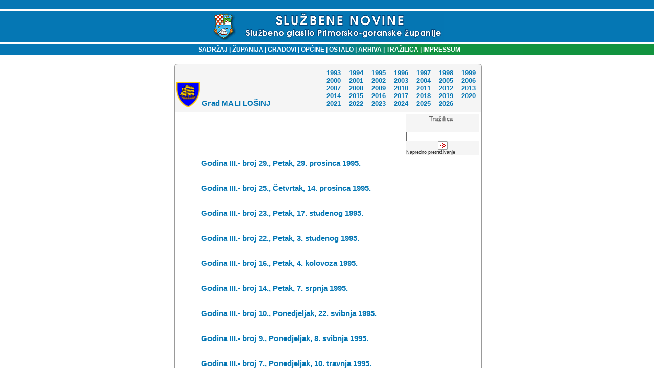

--- FILE ---
content_type: text/html
request_url: http://www.sn.pgz.hr/default.asp?Link=popis&sifra=10005&godina=1995
body_size: 5958
content:

<html>
<head>
<meta HTTP-EQUIV="Content-Type" CONTENT="text/html;" charset="Windows-1250">
<meta HTTP-EQUIV="EXPIRES" CONTENT="0">
<meta NAME="RESOURCE-TYPE" CONTENT="DOCUMENT">
<meta NAME="DISTRIBUTION" CONTENT="GLOBAL">
<meta NAME="AUTHOR" CONTENT="Primorsko-goranska županija">
<meta NAME="COPYRIGHT" CONTENT="Copyright (c) 2003. by Primorsko-goranska županija">
<meta NAME="KEYWORDS" CONTENT="sluzbene novine, službene novine, glasilo, sluzbeno glasilo, službeno glasilo, sluzbene novine pgz, PGZ, pgž, PGŽ, primorsko-goranska, primorsko-goranska zupanija, primorsko-goranska županija, Primorsko-goranska, Primorsko-goranska zupanija, Primorsko-goranska županija, Rijeka, rijeka, Bakar, bakar, lvran, lovran, Krk, krk, Crikvenica, crikvenica, Gorski kotar, gorski kotar, Rab, rab, Cres, cres, Grad, grad, Općina, Opcina, općina, opcina, Novi vinodolski, novi vinodolski, mali lošinj, Mali lošinj, Opatija, opatija, Kraljevica, kraljevica, Republika Hrvatska, Hrvatska, Delnice, delnice, Čabar, čabar, Mrkopalj, mrkopalj, Lokve, lokve, Fuzine, fuzine, Croatia, croatian, croazia, Croazia, lokalna samouprava, regionalna samouprava, uprava, samouprava, skupština, poglavarstvo, župan, zupan, komadina, zlatko komadina, dorić, miljenko dorić, glavan, sirola, pope, saban, vrus, tomac, mladenic, candrlic, juresic, spanjol, culinovic, starcic, vidas, medved, dekanic, crnkovic, stilinovic, komadina, marsanic, snajdar, paskvan, primozic, sormilic, jelenic, rudan, butkovic, proglic, zic, ruzic, grbac, citkovic, brnelic, toljanic">
<meta NAME="DESCRIPTION" CONTENT>
<meta NAME="ROBOTS" CONTENT="INDEX, FOLLOW">
<meta NAME="REVISIT-AFTER" CONTENT="1 DAYS">
<meta NAME="RATING" CONTENT="GENERAL">
<meta content="GENERAL" name="RATING"><link href="pgz.css?v=2" type="text/css" rel="stylesheet">
<script language="JavaScript" type="text/JavaScript">
<!--
function CheckForm () {
	var upisano=document.frmSiteSearch.search.value;
if (upisano.length<4){
	document.frmSiteSearch.search.focus();
return false;
}
	return true
}
function CheckFormBig () {
	var upisano=document.frmSiteSearchBig.search.value;
	if (upisano.length<4){
document.frmSiteSearchBig.searchBig.focus();
return false;
}
return true
}
// Funkcije za trazilicu-->
</script>
<link rel="stylesheet" type="text/css" href="scripts/anylinkmenu.css" />
<script type="text/javascript" src="scripts/anylinkmenu.js"></script>
<!-- <script type="text/javascript" src="scripts/menucontents.js"></script> -->

<script type="text/javascript">
var menu_ostalo={divclass:'anylinkmenu', inlinestyle:'', linktarget:''}; 
menu_ostalo.items=[["Turistička zajednica", "default.asp?Link=mjesta&tip=41"], 
["Komunalno društvo", "default.asp?Link=mjesta&tip=42"], 
["Oglasi", "default.asp?Link=mjesta&tip=43"], 
["Ustavni sud", "default.asp?Link=mjesta&tip=44"], 
["Trgovačko društvo", "default.asp?Link=mjesta&tip=45"], 
["Ured državne uprave", "default.asp?Link=mjesta&tip=46"], 
["Ustanove", "default.asp?Link=mjesta&tip=47"]
]
</script>

<script type="text/javascript">
    anylinkmenu.init("menuanchorclass")
</script>


<title>SLUŽBENE NOVINE PRIMORSKO-GORANSKE ŽUPANIJE</title>
</head>
<body bgColor="#ffffff" leftMargin="0" topMargin="0">

<table cellSpacing="0" cellPadding="0" width="100%" border="0">
  <tbody>
  <tr>
    <td width="98%" background="slike/system/top_bak.gif" height="87">
      <div align="center"><BR><img src="slike/system/top.gif" align="middle" WIDTH="457" HEIGHT="54">
      </div>
    </td>
    <!--<td width="2%" background="slike/system/top_bak.gif" height="87">
    <img height="87" src="slike/system/top_bak.gif" width="6">
    --></td>
   </tr>
   </tbody>
   </table>
<table cellSpacing="0" cellPadding="0" width="100%" border="0">
  <tbody>
  <tr>
	<td width="20%" bgcolor="#0577B4"></td>
    <td vAlign="center" width="60%" align="center" background="slike/system/bakklinija.gif" height="20">
    <font face="Geneva, Arial, Helvetica, sans-serif" color="#ffffff" size="1">
    <strong><p class="bijelilink11bold"><a href="default.asp?Link=sadrzaj" target="_self">
    &nbsp;&nbsp;&nbsp;SADRŽAJ</a><strong>
    <font face="Arial, Helvetica, sans-serif" color="#ffffff"> </font></strong><font color="#ffffff">| </font><a href="default.asp?Link=popis&sifra=00001" target="_self">ŽUPANIJA</a>
    <strong><font face="Arial, Helvetica, sans-serif" color="#ffffff"> </font></strong><font face="Arial, Helvetica, sans-serif" color="#ffffff">|<strong> 
      </strong></font><a href="default.asp?Link=mjesta&tip=10" target="_self">GRADOVI</a><strong><font color="#ffffff"> 
      </font></strong><font color="#ffffff">|<strong> </strong></font><a href="default.asp?Link=mjesta&tip=20" target="_self">OPĆINE</a>
      <strong><font color="#ffffff"></font></strong><font color="#ffffff">|<strong> </font>
      <a href ="" class="menuanchorclass" rel="menu_ostalo" >OSTALO</a>
      <strong><font color="#ffffff"> 
      </font></strong><font color="#ffffff">|</font><a href="default.asp?Link=arhiva" target="_self"> ARHIVA</a><strong> 
      </strong><font color="#ffffff">|</font><a href="default.asp?Link=pretraga" target="_self"> TRAŽILICA</a><strong> 
      </strong><font color="#ffffff">|<strong> </strong></font><a href="default.asp?Link=impressum" target="_self">IMPRESSUM</a>
    </td><td width="20%" bgcolor="#11933F"></td> </tr></tbody></table>

<br>
<table cellSpacing="0" cellPadding="0" width="100%" border="0">
<tr><td valign="top"></td><td width=5>&nbsp;</td>
<td valign="top" width="100%" align="center">
<TABLE cellSpacing=0 cellPadding=0 width=602 border=0><TBODY><TR><TD vAlign=top width=7 rowSpan=2>
<IMG height=7 src="slike/system/direct_crn_toplt_7x7.gif" width=7 border=0></TD>
<TD width=636 bgColor=#999999><IMG height=1 src="slike/system/clear.gif" width=1 border=0></TD>
<TD vAlign=top align=right width=7 rowSpan=2>
<IMG height=7 src="slike/system/direct_crn_toprt_7x7.gif" width=7 border=0></TD></TR>
<TR><TD width=100% bgColor=#f5f5f5>
<IMG height=6 src="slike/system/clear.gif" width=1 border=0></TD></TR></TBODY></TABLE>
<TABLE cellSpacing=0 cellPadding=0 width=600 border=0><TBODY><TR><TD align=middle width=1 bgColor=#999999>
<IMG height=1 src="slike/system/clear.gif" width=1 border=0>
</TD><TD width=100% bgColor=#f5f5f5><TABLE cellSpacing=0 cellPadding=3 width=600 border=0><TBODY><TR>
<TD align=middle width=100% height=32><DIV align=left>
<SPAN class=naslov>
    
<table cellSpacing="0" cellPadding="0" width="100%" border="0"><tr>
  
	 <td width="50" valign="bottom">
	 <img width="46" height="50" hspace="0" src="slika.asp?iz=mjesta&amp;sto=cMjesto&amp;je=10005&amp;Naziv=grb-malilosinj.gif                                          " align="left" border="0">
	 </td><td >&nbsp;</td><td width="100%" class="naslov" valign="bottom">
	 <div style="padding-right: 12px" style="left:30">
	 Grad MALI LOŠINJ
	 </div></td>
    <td>
    <table cellSpacing="0" cellPadding="0" border="0" align="center">
        <tr>
        
          <td noWrap align="center" width="28" class="plavilink">
          
          
		<a href="default.asp?Link=popis&sifra=10005&godina=1993">&nbsp;&nbsp;1993&nbsp;&nbsp;</a></TD>
        
          <td noWrap align="center" width="28" class="plavilink">
          
          
		<a href="default.asp?Link=popis&sifra=10005&godina=1994">&nbsp;&nbsp;1994&nbsp;&nbsp;</a></TD>
        
          <td noWrap align="center" width="28" class="plavilink">
          
          
		<a href="default.asp?Link=popis&sifra=10005&godina=1995">&nbsp;&nbsp;1995&nbsp;&nbsp;</a></TD>
        
          <td noWrap align="center" width="28" class="plavilink">
          
          
		<a href="default.asp?Link=popis&sifra=10005&godina=1996">&nbsp;&nbsp;1996&nbsp;&nbsp;</a></TD>
        
          <td noWrap align="center" width="28" class="plavilink">
          
          
		<a href="default.asp?Link=popis&sifra=10005&godina=1997">&nbsp;&nbsp;1997&nbsp;&nbsp;</a></TD>
        
          <td noWrap align="center" width="28" class="plavilink">
          
          
		<a href="default.asp?Link=popis&sifra=10005&godina=1998">&nbsp;&nbsp;1998&nbsp;&nbsp;</a></TD>
        
          <td noWrap align="center" width="28" class="plavilink">
          
          
		<a href="default.asp?Link=popis&sifra=10005&godina=1999">&nbsp;&nbsp;1999&nbsp;&nbsp;</a></TD>
         	</tr><tr> 
          <td noWrap align="center" width="28" class="plavilink">
          
          
		<a href="default.asp?Link=popis&sifra=10005&godina=2000">&nbsp;&nbsp;2000&nbsp;&nbsp;</a></TD>
        
          <td noWrap align="center" width="28" class="plavilink">
          
          
		<a href="default.asp?Link=popis&sifra=10005&godina=2001">&nbsp;&nbsp;2001&nbsp;&nbsp;</a></TD>
        
          <td noWrap align="center" width="28" class="plavilink">
          
          
		<a href="default.asp?Link=popis&sifra=10005&godina=2002">&nbsp;&nbsp;2002&nbsp;&nbsp;</a></TD>
        
          <td noWrap align="center" width="28" class="plavilink">
          
          
		<a href="default.asp?Link=popis&sifra=10005&godina=2003">&nbsp;&nbsp;2003&nbsp;&nbsp;</a></TD>
        
          <td noWrap align="center" width="28" class="plavilink">
          
          
		<a href="default.asp?Link=popis&sifra=10005&godina=2004">&nbsp;&nbsp;2004&nbsp;&nbsp;</a></TD>
        
          <td noWrap align="center" width="28" class="plavilink">
          
          
		<a href="default.asp?Link=popis&sifra=10005&godina=2005">&nbsp;&nbsp;2005&nbsp;&nbsp;</a></TD>
        
          <td noWrap align="center" width="28" class="plavilink">
          
          
		<a href="default.asp?Link=popis&sifra=10005&godina=2006">&nbsp;&nbsp;2006&nbsp;&nbsp;</a></TD>
         	</tr><tr> 
          <td noWrap align="center" width="28" class="plavilink">
          
          
		<a href="default.asp?Link=popis&sifra=10005&godina=2007">&nbsp;&nbsp;2007&nbsp;&nbsp;</a></TD>
        
          <td noWrap align="center" width="28" class="plavilink">
          
          
		<a href="default.asp?Link=popis&sifra=10005&godina=2008">&nbsp;&nbsp;2008&nbsp;&nbsp;</a></TD>
        
          <td noWrap align="center" width="28" class="plavilink">
          
          
		<a href="default.asp?Link=popis&sifra=10005&godina=2009">&nbsp;&nbsp;2009&nbsp;&nbsp;</a></TD>
        
          <td noWrap align="center" width="28" class="plavilink">
          
          
		<a href="default.asp?Link=popis&sifra=10005&godina=2010">&nbsp;&nbsp;2010&nbsp;&nbsp;</a></TD>
        
          <td noWrap align="center" width="28" class="plavilink">
          
          
		<a href="default.asp?Link=popis&sifra=10005&godina=2011">&nbsp;&nbsp;2011&nbsp;&nbsp;</a></TD>
        
          <td noWrap align="center" width="28" class="plavilink">
          
          
		<a href="default.asp?Link=popis&sifra=10005&godina=2012">&nbsp;&nbsp;2012&nbsp;&nbsp;</a></TD>
        
          <td noWrap align="center" width="28" class="plavilink">
          
          
		<a href="default.asp?Link=popis&sifra=10005&godina=2013">&nbsp;&nbsp;2013&nbsp;&nbsp;</a></TD>
         	</tr><tr> 
          <td noWrap align="center" width="28" class="plavilink">
          
          
		<a href="default.asp?Link=popis&sifra=10005&godina=2014">&nbsp;&nbsp;2014&nbsp;&nbsp;</a></TD>
        
          <td noWrap align="center" width="28" class="plavilink">
          
          
		<a href="default.asp?Link=popis&sifra=10005&godina=2015">&nbsp;&nbsp;2015&nbsp;&nbsp;</a></TD>
        
          <td noWrap align="center" width="28" class="plavilink">
          
          
		<a href="default.asp?Link=popis&sifra=10005&godina=2016">&nbsp;&nbsp;2016&nbsp;&nbsp;</a></TD>
        
          <td noWrap align="center" width="28" class="plavilink">
          
          
		<a href="default.asp?Link=popis&sifra=10005&godina=2017">&nbsp;&nbsp;2017&nbsp;&nbsp;</a></TD>
        
          <td noWrap align="center" width="28" class="plavilink">
          
          
		<a href="default.asp?Link=popis&sifra=10005&godina=2018">&nbsp;&nbsp;2018&nbsp;&nbsp;</a></TD>
        
          <td noWrap align="center" width="28" class="plavilink">
          
          
		<a href="default.asp?Link=popis&sifra=10005&godina=2019">&nbsp;&nbsp;2019&nbsp;&nbsp;</a></TD>
        
          <td noWrap align="center" width="28" class="plavilink">
          
          
		<a href="default.asp?Link=popis&sifra=10005&godina=2020">&nbsp;&nbsp;2020&nbsp;&nbsp;</a></TD>
         	</tr><tr> 
          <td noWrap align="center" width="28" class="plavilink">
          
          
		<a href="default.asp?Link=popis&sifra=10005&godina=2021">&nbsp;&nbsp;2021&nbsp;&nbsp;</a></TD>
        
          <td noWrap align="center" width="28" class="plavilink">
          
          
		<a href="default.asp?Link=popis&sifra=10005&godina=2022">&nbsp;&nbsp;2022&nbsp;&nbsp;</a></TD>
        
          <td noWrap align="center" width="28" class="plavilink">
          
          
		<a href="default.asp?Link=popis&sifra=10005&godina=2023">&nbsp;&nbsp;2023&nbsp;&nbsp;</a></TD>
        
          <td noWrap align="center" width="28" class="plavilink">
          
          
		<a href="default.asp?Link=popis&sifra=10005&godina=2024">&nbsp;&nbsp;2024&nbsp;&nbsp;</a></TD>
        
          <td noWrap align="center" width="28" class="plavilink">
          
          
		<a href="default.asp?Link=popis&sifra=10005&godina=2025">&nbsp;&nbsp;2025&nbsp;&nbsp;</a></TD>
        
          <td noWrap align="center" width="28" class="plavilink">
          
          
		<a href="default.asp?Link=popis&sifra=10005&godina=2026">&nbsp;&nbsp;2026&nbsp;&nbsp;</a></TD>
         </tr>
      </table>
    </td>
  </tr>
 </table>          
 	<IMG height=6 src="slike/system/clear.gif"width=1 border=0></SPAN></DIV></TD></TR><TBODY></TABLE></TD><TD align=middle width=1 bgColor=#999999><IMG height=1 src="slike/system/clear.gif" width=1 border=0></TD></TR></TBODY></TABLE>
 <!--To je tablica tankog okvira-->
  <table border="0" width="602" CELLSPACING=0 cellpadding=0>
  <tr>
    <td width="100%" style="HEIGHT:1px" colspan="3" height="1" bgcolor=#999999></td>
    
  </tr>
  <tr>
    <td style="WIDTH:1px;HEIGHT:1px" bgcolor=#999999>
    <IMG height=1 src="slike/system/clear.gif" width=1 border=0></td>
    <td width="100%">
 	
 <!--Koristan sadrzaj-->
 <table cellSpacing="0" cellPadding="4" width="100%" border="0">
  <tr><td colspan="2"><!--

<TABLE cellSpacing=0 cellPadding=3 width="175" border=0>
        <TBODY>
        <TR>
          <TD vAlign=bottom align=middle bgColor=#f5f5f5 height=35><IMG 
            height=10 src="slike/system/trazilica.gif" 
            width=46> 
            <TABLE cellSpacing=0 cellPadding=0 width=121 align=center>
              <TBODY>
              <TR>
                <TD vAlign=center width=120 bgColor=#f5f5f5>
                  <FORM name=frmSiteSearch onsubmit="return CheckForm();" action=default.asp method=get>
                  <DIV align=right>
                  <INPUT TYPE="Hidden" NAME="Link" value="query">
                  <INPUT TYPE="Hidden" NAME="SearchType" value="1">
                  
                  <INPUT style="BORDER-RIGHT: #999999 1px solid; BORDER-TOP: #999999 1px solid; BORDER-LEFT: #999999 1px solid; COLOR: #666666; BORDER-BOTTOM: #999999 1px solid" 
                  size=14 name=search value=""> <INPUT type=image height=16 alt=traži 
                  width=19 src="slike/system/pretraga.gif" 
                  align=right border=0 name=submit> 
            </DIV></FORM></TD></TR></TBODY></TABLE>
 </TD></TR></TBODY></TABLE>


-->
 
<TABLE cellSpacing=0 cellPadding=0 width="142" border=0 align="right">
                    <TBODY>
                    <TR>
                      <TD vAlign=bottom align=middle bgColor=#f5f5f5>
                       <FORM name=frmSiteSearch onsubmit="return CheckForm();" 
                        action=default.asp method=get>
                        <INPUT TYPE="Hidden" NAME="Link" value="query">
					<INPUT TYPE="Hidden" NAME="SearchType" value="1">
                        <IMG height=10 src="slike/system/trazilica.gif" width=46> &nbsp; 
                        </td></tr><tr>
                        <TD vAlign=center align=middle bgColor=#f5f5f5>
                        <INPUT  style="BORDER-RIGHT: #666666 1px solid; BORDER-TOP: #666666 1px solid; BORDER-LEFT: #666666 1px solid;
                         COLOR: #999999; BORDER-BOTTOM: #666666 1px solid" value="" size=16 name=search>
                        <INPUT type=image height=16 alt="traži" width=19 src="slike/system/pretraga.gif" border=0 name=submit>
                        </TD></tr>
                        <tr><TD vAlign=top align="left" bgColor=#f5f5f5 class="sivilink10">
                        <a href="default.asp?Link=pretraga">Napredno pretraživanje</a>
                        </td></tr></table></FORM></td></tr>
    
		<TR><td width="8%"/><TD colspan=1 height=30 valign=middle align="left"><div style="cursor: pointer; color: darkblue; TEXT-DECORATION: none; FONT-FAMILY: Verdana, Arial, Helvetica, sans-serif; FONT-WEIGHT: bold; FONT-SIZE: 15px; COLOR: #0577b4; FONT-STYLE: normal;" onclick="toggle(document.all.tip291);">
		Godina III.- broj 29., Petak, 29. prosinca 1995.
		<HR align=left width=400 noShade SIZE=1>
		</div>
		
		</TD></TR><TR><TD colspan=2>
		<span style="display: none;" id="tip291">	
		<table cellSpacing="0" width="100%" cellPadding="0" align="center" border="0">	
		
			<TR><td width="8%"/><TD WIDTH=30 height=30 class="text" valign="top">1</TD>
			
				<TD height=30 class="sivilink10bold" valign="top"><a href="default.asp?Link=odluke&id=9479">Odluke u PDF formatu za grad MALI LOŠINJ  Godina III. Broj 29.</a></TD></TR>
		</table></span></td></tr>
		<TR><td width="8%"/><TD colspan=1 height=30 valign=middle align="left"><div style="cursor: pointer; color: darkblue; TEXT-DECORATION: none; FONT-FAMILY: Verdana, Arial, Helvetica, sans-serif; FONT-WEIGHT: bold; FONT-SIZE: 15px; COLOR: #0577b4; FONT-STYLE: normal;" onclick="toggle(document.all.tip287);">
		Godina III.- broj 25., Četvrtak, 14. prosinca 1995.
		<HR align=left width=400 noShade SIZE=1>
		</div>
		
		</TD></TR><TR><TD colspan=2>
		<span style="display: none;" id="tip287">	
		<table cellSpacing="0" width="100%" cellPadding="0" align="center" border="0">	
		
			<TR><td width="8%"/><TD WIDTH=30 height=30 class="text" valign="top">1</TD>
			
				<TD height=30 class="sivilink10bold" valign="top"><a href="default.asp?Link=odluke&id=9440">Odluke u PDF formatu za grad MALI LOŠINJ  Godina III. Broj 25.</a></TD></TR>
		</table></span></td></tr>
		<TR><td width="8%"/><TD colspan=1 height=30 valign=middle align="left"><div style="cursor: pointer; color: darkblue; TEXT-DECORATION: none; FONT-FAMILY: Verdana, Arial, Helvetica, sans-serif; FONT-WEIGHT: bold; FONT-SIZE: 15px; COLOR: #0577b4; FONT-STYLE: normal;" onclick="toggle(document.all.tip285);">
		Godina III.- broj 23., Petak, 17. studenog 1995.
		<HR align=left width=400 noShade SIZE=1>
		</div>
		
		</TD></TR><TR><TD colspan=2>
		<span style="display: none;" id="tip285">	
		<table cellSpacing="0" width="100%" cellPadding="0" align="center" border="0">	
		
			<TR><td width="8%"/><TD WIDTH=30 height=30 class="text" valign="top">1</TD>
			
				<TD height=30 class="sivilink10bold" valign="top"><a href="default.asp?Link=odluke&id=9420">Odluke u PDF formatu za grad MALI LOŠINJ  Godina III. Broj 23.</a></TD></TR>
		</table></span></td></tr>
		<TR><td width="8%"/><TD colspan=1 height=30 valign=middle align="left"><div style="cursor: pointer; color: darkblue; TEXT-DECORATION: none; FONT-FAMILY: Verdana, Arial, Helvetica, sans-serif; FONT-WEIGHT: bold; FONT-SIZE: 15px; COLOR: #0577b4; FONT-STYLE: normal;" onclick="toggle(document.all.tip284);">
		Godina III.- broj 22., Petak, 3. studenog 1995.
		<HR align=left width=400 noShade SIZE=1>
		</div>
		
		</TD></TR><TR><TD colspan=2>
		<span style="display: none;" id="tip284">	
		<table cellSpacing="0" width="100%" cellPadding="0" align="center" border="0">	
		
			<TR><td width="8%"/><TD WIDTH=30 height=30 class="text" valign="top">1</TD>
			
				<TD height=30 class="sivilink10bold" valign="top"><a href="default.asp?Link=odluke&id=9406">Odluke u PDF formatu za grad MALI LOŠINJ  Godina III. Broj 22.</a></TD></TR>
		</table></span></td></tr>
		<TR><td width="8%"/><TD colspan=1 height=30 valign=middle align="left"><div style="cursor: pointer; color: darkblue; TEXT-DECORATION: none; FONT-FAMILY: Verdana, Arial, Helvetica, sans-serif; FONT-WEIGHT: bold; FONT-SIZE: 15px; COLOR: #0577b4; FONT-STYLE: normal;" onclick="toggle(document.all.tip278);">
		Godina III.- broj 16., Petak, 4. kolovoza 1995.
		<HR align=left width=400 noShade SIZE=1>
		</div>
		
		</TD></TR><TR><TD colspan=2>
		<span style="display: none;" id="tip278">	
		<table cellSpacing="0" width="100%" cellPadding="0" align="center" border="0">	
		
			<TR><td width="8%"/><TD WIDTH=30 height=30 class="text" valign="top">1</TD>
			
				<TD height=30 class="sivilink10bold" valign="top"><a href="default.asp?Link=odluke&id=9347">Odluke u PDF formatu za grad MALI LOŠINJ  Godina III. Broj 16.</a></TD></TR>
		</table></span></td></tr>
		<TR><td width="8%"/><TD colspan=1 height=30 valign=middle align="left"><div style="cursor: pointer; color: darkblue; TEXT-DECORATION: none; FONT-FAMILY: Verdana, Arial, Helvetica, sans-serif; FONT-WEIGHT: bold; FONT-SIZE: 15px; COLOR: #0577b4; FONT-STYLE: normal;" onclick="toggle(document.all.tip276);">
		Godina III.- broj 14., Petak, 7. srpnja 1995.
		<HR align=left width=400 noShade SIZE=1>
		</div>
		
		</TD></TR><TR><TD colspan=2>
		<span style="display: none;" id="tip276">	
		<table cellSpacing="0" width="100%" cellPadding="0" align="center" border="0">	
		
			<TR><td width="8%"/><TD WIDTH=30 height=30 class="text" valign="top">1</TD>
			
				<TD height=30 class="sivilink10bold" valign="top"><a href="default.asp?Link=odluke&id=9327">Odluke u PDF formatu za grad MALI LOŠINJ  Godina III. Broj 14.</a></TD></TR>
		</table></span></td></tr>
		<TR><td width="8%"/><TD colspan=1 height=30 valign=middle align="left"><div style="cursor: pointer; color: darkblue; TEXT-DECORATION: none; FONT-FAMILY: Verdana, Arial, Helvetica, sans-serif; FONT-WEIGHT: bold; FONT-SIZE: 15px; COLOR: #0577b4; FONT-STYLE: normal;" onclick="toggle(document.all.tip272);">
		Godina III.- broj 10., Ponedjeljak, 22. svibnja 1995.
		<HR align=left width=400 noShade SIZE=1>
		</div>
		
		</TD></TR><TR><TD colspan=2>
		<span style="display: none;" id="tip272">	
		<table cellSpacing="0" width="100%" cellPadding="0" align="center" border="0">	
		
			<TR><td width="8%"/><TD WIDTH=30 height=30 class="text" valign="top">1</TD>
			
				<TD height=30 class="sivilink10bold" valign="top"><a href="default.asp?Link=odluke&id=9287">Odluke u PDF formatu za grad MALI LOŠINJ  Godina III. Broj 10.</a></TD></TR>
		</table></span></td></tr>
		<TR><td width="8%"/><TD colspan=1 height=30 valign=middle align="left"><div style="cursor: pointer; color: darkblue; TEXT-DECORATION: none; FONT-FAMILY: Verdana, Arial, Helvetica, sans-serif; FONT-WEIGHT: bold; FONT-SIZE: 15px; COLOR: #0577b4; FONT-STYLE: normal;" onclick="toggle(document.all.tip271);">
		Godina III.- broj 9., Ponedjeljak, 8. svibnja 1995.
		<HR align=left width=400 noShade SIZE=1>
		</div>
		
		</TD></TR><TR><TD colspan=2>
		<span style="display: none;" id="tip271">	
		<table cellSpacing="0" width="100%" cellPadding="0" align="center" border="0">	
		
			<TR><td width="8%"/><TD WIDTH=30 height=30 class="text" valign="top">1</TD>
			
				<TD height=30 class="sivilink10bold" valign="top"><a href="default.asp?Link=odluke&id=9275">Odluke u PDF formatu za grad MALI LOŠINJ  Godina III. Broj 9.</a></TD></TR>
		</table></span></td></tr>
		<TR><td width="8%"/><TD colspan=1 height=30 valign=middle align="left"><div style="cursor: pointer; color: darkblue; TEXT-DECORATION: none; FONT-FAMILY: Verdana, Arial, Helvetica, sans-serif; FONT-WEIGHT: bold; FONT-SIZE: 15px; COLOR: #0577b4; FONT-STYLE: normal;" onclick="toggle(document.all.tip269);">
		Godina III.- broj 7., Ponedjeljak, 10. travnja 1995.
		<HR align=left width=400 noShade SIZE=1>
		</div>
		
		</TD></TR><TR><TD colspan=2>
		<span style="display: none;" id="tip269">	
		<table cellSpacing="0" width="100%" cellPadding="0" align="center" border="0">	
		
			<TR><td width="8%"/><TD WIDTH=30 height=30 class="text" valign="top">1</TD>
			
				<TD height=30 class="sivilink10bold" valign="top"><a href="default.asp?Link=odluke&id=9244">Odluke u PDF formatu za grad MALI LOŠINJ  Godina III. Broj 7.</a></TD></TR>
		</table></span></td></tr>
		<TR><td width="8%"/><TD colspan=1 height=30 valign=middle align="left"><div style="cursor: pointer; color: darkblue; TEXT-DECORATION: none; FONT-FAMILY: Verdana, Arial, Helvetica, sans-serif; FONT-WEIGHT: bold; FONT-SIZE: 15px; COLOR: #0577b4; FONT-STYLE: normal;" onclick="toggle(document.all.tip268);">
		Godina III.- broj 6., Petak, 31. ožujka 1995.
		<HR align=left width=400 noShade SIZE=1>
		</div>
		
		</TD></TR><TR><TD colspan=2>
		<span style="display: none;" id="tip268">	
		<table cellSpacing="0" width="100%" cellPadding="0" align="center" border="0">	
		
			<TR><td width="8%"/><TD WIDTH=30 height=30 class="text" valign="top">1</TD>
			
				<TD height=30 class="sivilink10bold" valign="top"><a href="default.asp?Link=odluke&id=9235">Odluke u PDF formatu za grad MALI LOŠINJ  Godina III. Broj 6.</a></TD></TR>
		</table></span></td></tr>
    
    </table>
   <!--Zavrsetak sadrzaja i nastavak tablice tankog okvira-->
</td>
    <td style="WIDTH:1px" bgcolor=#999999>
    <IMG height=1 src="slike/system/clear.gif" width=1 border=0></td></td>
  </tr>
</table>
<TABLE cellSpacing=0 cellPadding=0 width=602border=0><TBODY><TR><TD vAlign=top width=7 rowSpan=2><IMG height=7 src="slike/system/direct_crn_btmlt_7x7.gif"  width=7 border=0></TD><TD width=636 bgColor=#ffffff><IMG height=6 src="slike/system/clear.gif" width=1 border=0></TD><TD vAlign=top align=right width=7 rowSpan=2><IMG height=7 src="slike/system/direct_crn_btmrt_7x7.gif" width=7 border=0></TD></TR><TR><TD width=636 bgColor=#999999><IMG height=1 src="slike/system/clear.gif" width=1 border=0></TD></TR></TBODY></TABLE>
<br>
<TABLE cellSpacing=0 cellPadding=1 width="602" border=0 align="center">
        <TBODY>
        <TR>
          <TD>
            <DIV align=center><SPAN class=text_cr>&copy; Primorsko-goranska županija 
            2002.-2003. Sva prava pridržana. </SPAN></DIV></TD></TR>
        <TR>
          <TD vAlign=top height=32>
            <DIV align=center><SPAN class=text_cr>Obratite se</SPAN> <SPAN 
            class=sivilink10bold><A 
            href="mailto:sn.pgz@novilist.hr">webmasteru</A></SPAN><SPAN 
            class=text> </SPAN><SPAN class=text_cr>s pitanjima i 
            komentarima.</SPAN></DIV></TD>
            </TR>
         <tr><td valign="top"><DIV align="center"><SPAN class=text_cr>Programska podrška<br>
         <a href="http://www.netcom.hr" target="_blank"><img height=17 alt="www.netcom.hr" text="www.netcom.hr" src="slike/system/netcom.gif" width=70 border=0></a>
            </SPAN></div>
               </td></tr></TBODY></TABLE>


</td></tr></table>
</body>
</html>

<script language="JavaScript">
function toggle(e)
{
   if (e.style.display == "") 
   {
      e.style.display = "none";
   }
   else
   {
      e.style.display = "";
   }  
}
</script>



--- FILE ---
content_type: application/javascript
request_url: http://www.sn.pgz.hr/scripts/anylinkmenu.js
body_size: 5203
content:
//** AnyLink JS Drop Down Menu v2.0- (c) Dynamic Drive DHTML code library: http://www.dynamicdrive.com
//** Script Download/ instructions page: http://www.dynamicdrive.com/dynamicindex1/dropmenuindex.htm
//** January 29th, 2009: Script Creation date

//**May 22nd, 09': v2.1
	//1) Automatically adds a "selectedanchor" CSS class to the currrently selected anchor link
	//2) For image anchor links, the custom HTML attributes "data-image" and "data-overimage" can be inserted to set the anchor's default and over images.

//**June 1st, 09': v2.2
	//1) Script now runs automatically after DOM has loaded. anylinkmenu.init) can now be called in the HEAD section

if (typeof dd_domreadycheck=="undefined") //global variable to detect if DOM is ready
	var dd_domreadycheck=false

var anylinkmenu = {

    menusmap: {},
    preloadimages: [],
    effects: { delayhide: 200, shadow: { enabled: true, opacity: 0.3, depth: [5, 5] }, fade: { enabled: false, duration: 500} }, //customize menu effects

    dimensions: {},

    getoffset: function(what, offsettype) {
        return (what.offsetParent) ? what[offsettype] + this.getoffset(what.offsetParent, offsettype) : what[offsettype]
    },

    getoffsetof: function(el) {
        el._offsets = { left: this.getoffset(el, "offsetLeft"), top: this.getoffset(el, "offsetTop"), h: el.offsetHeight }
    },

    getdimensions: function(menu) {
        this.dimensions = { anchorw: menu.anchorobj.offsetWidth, anchorh: menu.anchorobj.offsetHeight,
            docwidth: (window.innerWidth || this.standardbody.clientWidth) - 20,
            docheight: (window.innerHeight || this.standardbody.clientHeight) - 15,
            docscrollx: window.pageXOffset || this.standardbody.scrollLeft,
            docscrolly: window.pageYOffset || this.standardbody.scrollTop
        }
        if (!this.dimensions.dropmenuw) {
            this.dimensions.dropmenuw = menu.dropmenu.offsetWidth
            this.dimensions.dropmenuh = menu.dropmenu.offsetHeight
        }
    },

    isContained: function(m, e) {
        var e = window.event || e
        var c = e.relatedTarget || ((e.type == "mouseover") ? e.fromElement : e.toElement)
        while (c && c != m) try { c = c.parentNode } catch (e) { c = m }
        if (c == m)
            return true
        else
            return false
    },

    setopacity: function(el, value) {
        el.style.opacity = value
        if (typeof el.style.opacity != "string") { //if it's not a string (ie: number instead), it means property not supported
            el.style.MozOpacity = value
            if (el.filters) {
                el.style.filter = "progid:DXImageTransform.Microsoft.alpha(opacity=" + value * 100 + ")"
            }
        }
    },

    showmenu: function(menuid) {
        var menu = anylinkmenu.menusmap[menuid]
        clearTimeout(menu.hidetimer)
        this.getoffsetof(menu.anchorobj)
        this.getdimensions(menu)
        var posx = menu.anchorobj._offsets.left + (menu.orientation == "lr" ? this.dimensions.anchorw : 0) //base x pos
        var posy = menu.anchorobj._offsets.top + this.dimensions.anchorh - (menu.orientation == "lr" ? this.dimensions.anchorh : 0)//base y pos
        if (posx + this.dimensions.dropmenuw + this.effects.shadow.depth[0] > this.dimensions.docscrollx + this.dimensions.docwidth) { //drop left instead?
            posx = posx - this.dimensions.dropmenuw + (menu.orientation == "lr" ? -this.dimensions.anchorw : this.dimensions.anchorw)
        }
        if (posy + this.dimensions.dropmenuh > this.dimensions.docscrolly + this.dimensions.docheight) {  //drop up instead?
            posy = Math.max(posy - this.dimensions.dropmenuh - (menu.orientation == "lr" ? -this.dimensions.anchorh : this.dimensions.anchorh), this.dimensions.docscrolly) //position above anchor or window's top edge
        }
        if (this.effects.fade.enabled) {
            this.setopacity(menu.dropmenu, 0) //set opacity to 0 so menu appears hidden initially
            if (this.effects.shadow.enabled)
                this.setopacity(menu.shadow, 0) //set opacity to 0 so shadow appears hidden initially
        }
        menu.dropmenu.setcss({ left: posx + 'px', top: posy + 'px', visibility: 'visible' })
        if (this.effects.shadow.enabled) {
            //menu.shadow.setcss({width: menu.dropmenu.offsetWidth+"px", height:menu.dropmenu.offsetHeight+"px"})
            menu.shadow.setcss({ left: posx + anylinkmenu.effects.shadow.depth[0] + 'px', top: posy + anylinkmenu.effects.shadow.depth[1] + 'px', visibility: 'visible' })
        }
        if (this.effects.fade.enabled) {
            clearInterval(menu.animatetimer)
            menu.curanimatedegree = 0
            menu.starttime = new Date().getTime() //get time just before animation is run
            menu.animatetimer = setInterval(function() { anylinkmenu.revealmenu(menuid) }, 20)
        }
    },

    revealmenu: function(menuid) {
        var menu = anylinkmenu.menusmap[menuid]
        var elapsed = new Date().getTime() - menu.starttime //get time animation has run
        if (elapsed < this.effects.fade.duration) {
            this.setopacity(menu.dropmenu, menu.curanimatedegree)
            if (this.effects.shadow.enabled)
                this.setopacity(menu.shadow, menu.curanimatedegree * this.effects.shadow.opacity)
        }
        else {
            clearInterval(menu.animatetimer)
            this.setopacity(menu.dropmenu, 1)
            menu.dropmenu.style.filter = ""
        }
        menu.curanimatedegree = (1 - Math.cos((elapsed / this.effects.fade.duration) * Math.PI)) / 2
    },

    setcss: function(param) {
        for (prop in param) {
            this.style[prop] = param[prop]
        }
    },

    setcssclass: function(el, targetclass, action) {
        var needle = new RegExp("(^|\\s+)" + targetclass + "($|\\s+)", "ig")
        if (action == "check")
            return needle.test(el.className)
        else if (action == "remove")
            el.className = el.className.replace(needle, "")
        else if (action == "add" && !needle.test(el.className))
            el.className += " " + targetclass
    },

    hidemenu: function(menuid) {
        var menu = anylinkmenu.menusmap[menuid]
        clearInterval(menu.animatetimer)
        menu.dropmenu.setcss({ visibility: 'hidden', left: 0, top: 0 })
        menu.shadow.setcss({ visibility: 'hidden', left: 0, top: 0 })
    },

    getElementsByClass: function(targetclass) {
        if (document.querySelectorAll)
            return document.querySelectorAll("." + targetclass)
        else {
            var classnameRE = new RegExp("(^|\\s+)" + targetclass + "($|\\s+)", "i") //regular expression to screen for classname
            var pieces = []
            var alltags = document.all ? document.all : document.getElementsByTagName("*")
            for (var i = 0; i < alltags.length; i++) {
                if (typeof alltags[i].className == "string" && alltags[i].className.search(classnameRE) != -1)
                    pieces[pieces.length] = alltags[i]
            }
            return pieces
        }
    },

    addDiv: function(divid, divclass, inlinestyle) {
        var el = document.createElement("div")
        if (divid)
            el.id = divid
        el.className = divclass
        if (inlinestyle != "" && typeof el.style.cssText == "string")
            el.style.cssText = inlinestyle
        else if (inlinestyle != "")
            el.setAttribute('style', inlinestyle)
        document.body.appendChild(el)
        return el
    },

    getmenuHTML: function(menuobj) {
        var menucontent = []
        var frag = ""

        for (var i = 0; i < menuobj.items.length; i++) {
            frag += '<li><a href="' + menuobj.items[i][1] + '" target="' + menuobj.linktarget + '">' + menuobj.items[i][0] + '</a></li>\n'
            if (menuobj.items[i][2] == "efc" || i == menuobj.items.length - 1) {
                menucontent.push(frag)
                frag = ""
            }
        }
        if (typeof menuobj.cols == "undefined")
            return '<ul>\n' + menucontent.join('') + '\n</ul>'
        else {
            frag = ""
            for (var i = 0; i < menucontent.length; i++) {
                frag += '<div class="' + menuobj.cols.divclass + '" style="' + menuobj.cols.inlinestyle + '">\n<ul>\n' + menucontent[i] + '</ul>\n</div>\n'
            }
            return frag
        }
    },

    addEvent: function(targetarr, functionref, tasktype) {
        if (targetarr.length > 0) {
            var target = targetarr.shift()
            if (target.addEventListener)
                target.addEventListener(tasktype, functionref, false)
            else if (target.attachEvent)
                target.attachEvent('on' + tasktype, function() { return functionref.call(target, window.event) })
            this.addEvent(targetarr, functionref, tasktype)
        }
    },

    domready: function(functionref) { //based on code from the jQuery library
        if (dd_domreadycheck) {
            functionref()
            return
        }
        // Mozilla, Opera and webkit nightlies currently support this event
        if (document.addEventListener) {
            // Use the handy event callback
            document.addEventListener("DOMContentLoaded", function() {
                document.removeEventListener("DOMContentLoaded", arguments.callee, false)
                functionref();
                dd_domreadycheck = true
            }, false)
        }
        else if (document.attachEvent) {
            // If IE and not an iframe
            // continually check to see if the document is ready
            if (document.documentElement.doScroll && window == window.top) (function() {
                if (dd_domreadycheck) return
                try {
                    // If IE is used, use the trick by Diego Perini
                    // http://javascript.nwbox.com/IEContentLoaded/
                    document.documentElement.doScroll("left")
                } catch (error) {
                    setTimeout(arguments.callee, 0)
                    return;
                }
                //and execute any waiting functions
                functionref();
                dd_domreadycheck = true
            })();
        }
        if (document.attachEvent && parent.length > 0) //account for page being in IFRAME, in which above doesn't fire in IE
            this.addEvent(window, function() { functionref() }, "load");
    },

    addState: function(anchorobj, state) {
        if (anchorobj.getAttribute('data-image')) {
            var imgobj = (anchorobj.tagName == "IMG") ? anchorobj : anchorobj.getElementsByTagName('img')[0]
            if (imgobj) {
                imgobj.src = (state == "add") ? anchorobj.getAttribute('data-overimage') : anchorobj.getAttribute('data-image')
            }
        }
        else
            anylinkmenu.setcssclass(anchorobj, "selectedanchor", state)
    },

    addState: function(anchorobj, state) {
        if (anchorobj.getAttribute('data-image')) {
            var imgobj = (anchorobj.tagName == "IMG") ? anchorobj : anchorobj.getElementsByTagName('img')[0]
            if (imgobj) {
                imgobj.src = (state == "add") ? anchorobj.getAttribute('data-overimage') : anchorobj.getAttribute('data-image')
            }
        }
        else
            anylinkmenu.setcssclass(anchorobj, "selectedanchor", state)
    },

    setupmenu: function(targetclass, anchorobj, pos) {
        this.standardbody = (document.compatMode == "CSS1Compat") ? document.documentElement : document.body
        var relattr = anchorobj.getAttribute("rel")
        dropmenuid = relattr.replace(/\[(\w+)\]/, '')
        var dropmenuvar = window[dropmenuid]
        var dropmenu = this.addDiv(null, dropmenuvar.divclass, dropmenuvar.inlinestyle) //create and add main sub menu DIV
        dropmenu.innerHTML = this.getmenuHTML(dropmenuvar)
        var menu = this.menusmap[targetclass + pos] = {
            id: targetclass + pos,
            anchorobj: anchorobj,
            dropmenu: dropmenu,
            revealtype: (relattr.length != dropmenuid.length && RegExp.$1 == "click") ? "click" : "mouseover",
            orientation: anchorobj.getAttribute("rev") == "lr" ? "lr" : "ud",
            shadow: this.addDiv(null, "anylinkshadow", null) //create and add corresponding shadow
        }
        menu.anchorobj._internalID = targetclass + pos
        menu.anchorobj._isanchor = true
        menu.dropmenu._internalID = targetclass + pos
        menu.shadow._internalID = targetclass + pos
        menu.dropmenu.setcss = this.setcss
        menu.shadow.setcss = this.setcss
        menu.shadow.setcss({ width: menu.dropmenu.offsetWidth + "px", height: menu.dropmenu.offsetHeight + "px" })
        this.setopacity(menu.shadow, this.effects.shadow.opacity)
        this.addEvent([menu.anchorobj, menu.dropmenu, menu.shadow], function(e) { //MOUSEOVER event for anchor, dropmenu, shadow
            var menu = anylinkmenu.menusmap[this._internalID]
            if (this._isanchor && menu.revealtype == "mouseover" && !anylinkmenu.isContained(this, e)) { //event for anchor
                anylinkmenu.showmenu(menu.id)
                anylinkmenu.addState(this, "add")
            }
            else if (typeof this._isanchor == "undefined") { //event for drop down menu and shadow
                clearTimeout(menu.hidetimer)
            }
        }, "mouseover")
        this.addEvent([menu.anchorobj, menu.dropmenu, menu.shadow], function(e) { //MOUSEOUT event for anchor, dropmenu, shadow
            if (!anylinkmenu.isContained(this, e)) {
                var menu = anylinkmenu.menusmap[this._internalID]
                menu.hidetimer = setTimeout(function() {
                    anylinkmenu.addState(menu.anchorobj, "remove")
                    anylinkmenu.hidemenu(menu.id)
                }, anylinkmenu.effects.delayhide)
            }
        }, "mouseout")
        this.addEvent([menu.anchorobj, menu.dropmenu], function(e) { //CLICK event for anchor, dropmenu
            var menu = anylinkmenu.menusmap[this._internalID]
            if (this._isanchor && menu.revealtype == "click") {
                if (menu.dropmenu.style.visibility == "visible")
                    anylinkmenu.hidemenu(menu.id)
                else {
                    anylinkmenu.addState(this, "add")
                    anylinkmenu.showmenu(menu.id)
                }
                if (e.preventDefault)
                    e.preventDefault()
                return false
            }
            else
                menu.hidetimer = setTimeout(function() { anylinkmenu.hidemenu(menu.id) }, anylinkmenu.effects.delayhide)
        }, "click")
    },

    init: function(targetclass) {
        this.domready(function() { anylinkmenu.trueinit(targetclass) })
    },

    trueinit: function(targetclass) {
        var anchors = this.getElementsByClass(targetclass)
        var preloadimages = this.preloadimages
        for (var i = 0; i < anchors.length; i++) {
            if (anchors[i].getAttribute('data-image')) { //preload anchor image?
                preloadimages[preloadimages.length] = new Image()
                preloadimages[preloadimages.length - 1].src = anchors[i].getAttribute('data-image')
            }
            if (anchors[i].getAttribute('data-overimage')) { //preload anchor image?
                preloadimages[preloadimages.length] = new Image()
                preloadimages[preloadimages.length - 1].src = anchors[i].getAttribute('data-overimage')
            }
            this.setupmenu(targetclass, anchors[i], i)
        }
    }

}
